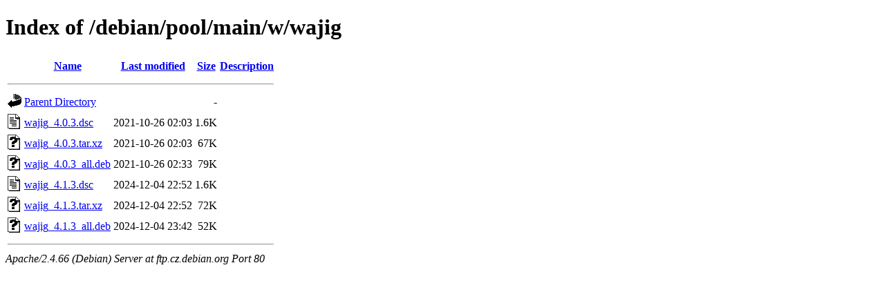

--- FILE ---
content_type: text/html;charset=UTF-8
request_url: http://ftp.cz.debian.org/debian/pool/main/w/wajig/
body_size: 606
content:
<!DOCTYPE HTML PUBLIC "-//W3C//DTD HTML 4.01//EN" "http://www.w3.org/TR/html4/strict.dtd">
<html>
 <head>
  <title>Index of /debian/pool/main/w/wajig</title>
 </head>
 <body>
<h1>Index of /debian/pool/main/w/wajig</h1>
  <table>
   <tr><th valign="top"><img src="/icons/blank.gif" alt="[ICO]"></th><th><a href="?C=N;O=D">Name</a></th><th><a href="?C=M;O=A">Last modified</a></th><th><a href="?C=S;O=A">Size</a></th><th><a href="?C=D;O=A">Description</a></th></tr>
   <tr><th colspan="5"><hr></th></tr>
<tr><td valign="top"><img src="/icons/back.gif" alt="[PARENTDIR]"></td><td><a href="/debian/pool/main/w/">Parent Directory</a></td><td>&nbsp;</td><td align="right">  - </td><td>&nbsp;</td></tr>
<tr><td valign="top"><img src="/icons/text.gif" alt="[TXT]"></td><td><a href="wajig_4.0.3.dsc">wajig_4.0.3.dsc</a></td><td align="right">2021-10-26 02:03  </td><td align="right">1.6K</td><td>&nbsp;</td></tr>
<tr><td valign="top"><img src="/icons/unknown.gif" alt="[   ]"></td><td><a href="wajig_4.0.3.tar.xz">wajig_4.0.3.tar.xz</a></td><td align="right">2021-10-26 02:03  </td><td align="right"> 67K</td><td>&nbsp;</td></tr>
<tr><td valign="top"><img src="/icons/unknown.gif" alt="[   ]"></td><td><a href="wajig_4.0.3_all.deb">wajig_4.0.3_all.deb</a></td><td align="right">2021-10-26 02:33  </td><td align="right"> 79K</td><td>&nbsp;</td></tr>
<tr><td valign="top"><img src="/icons/text.gif" alt="[TXT]"></td><td><a href="wajig_4.1.3.dsc">wajig_4.1.3.dsc</a></td><td align="right">2024-12-04 22:52  </td><td align="right">1.6K</td><td>&nbsp;</td></tr>
<tr><td valign="top"><img src="/icons/unknown.gif" alt="[   ]"></td><td><a href="wajig_4.1.3.tar.xz">wajig_4.1.3.tar.xz</a></td><td align="right">2024-12-04 22:52  </td><td align="right"> 72K</td><td>&nbsp;</td></tr>
<tr><td valign="top"><img src="/icons/unknown.gif" alt="[   ]"></td><td><a href="wajig_4.1.3_all.deb">wajig_4.1.3_all.deb</a></td><td align="right">2024-12-04 23:42  </td><td align="right"> 52K</td><td>&nbsp;</td></tr>
   <tr><th colspan="5"><hr></th></tr>
</table>
<address>Apache/2.4.66 (Debian) Server at ftp.cz.debian.org Port 80</address>
</body></html>
